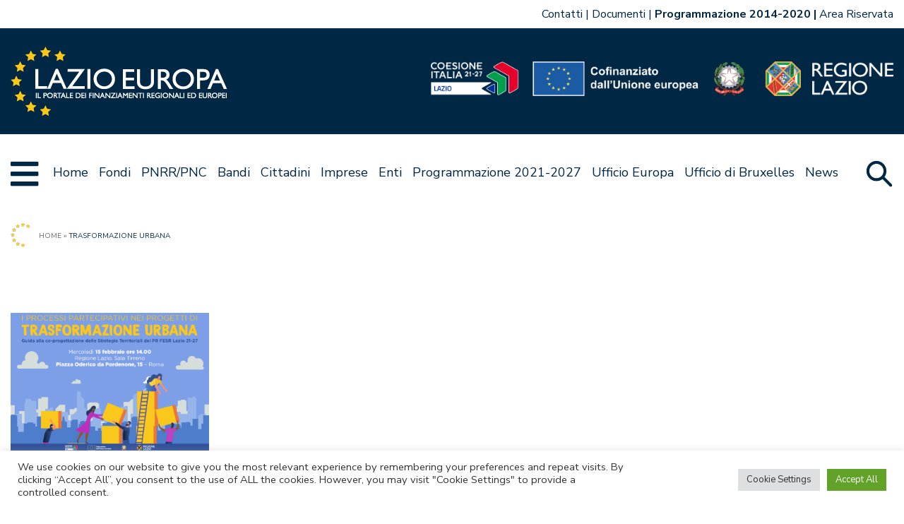

--- FILE ---
content_type: text/html; charset=UTF-8
request_url: https://www.lazioeuropa.it/tag/trasformazione-urbana/
body_size: 15927
content:
<!doctype html>
<html lang="it-IT">

<head>
    <meta charset="UTF-8">
    <meta name="viewport" content="width=device-width, initial-scale=1">
    <link rel="profile" href="https://gmpg.org/xfn/11">

    <link href="https://www.lazioeuropa.it/app/themes/lazioeuropa2127-master-theme/images/favicon.png" rel="shortcut icon">

    <meta name='robots' content='index, follow, max-image-preview:large, max-snippet:-1, max-video-preview:-1' />
	<style>img:is([sizes="auto" i], [sizes^="auto," i]) { contain-intrinsic-size: 3000px 1500px }</style>
	
	<!-- This site is optimized with the Yoast SEO plugin v24.2 - https://yoast.com/wordpress/plugins/seo/ -->
	<title>trasformazione urbana Archives - LazioEuropa</title>
	<link rel="canonical" href="https://www.lazioeuropa.it/tag/trasformazione-urbana/" />
	<meta property="og:locale" content="it_IT" />
	<meta property="og:type" content="article" />
	<meta property="og:title" content="trasformazione urbana Archives - LazioEuropa" />
	<meta property="og:url" content="https://www.lazioeuropa.it/tag/trasformazione-urbana/" />
	<meta property="og:site_name" content="LazioEuropa" />
	<meta name="twitter:card" content="summary_large_image" />
	<script type="application/ld+json" class="yoast-schema-graph">{"@context":"https://schema.org","@graph":[{"@type":"CollectionPage","@id":"https://www.lazioeuropa.it/tag/trasformazione-urbana/","url":"https://www.lazioeuropa.it/tag/trasformazione-urbana/","name":"trasformazione urbana Archives - LazioEuropa","isPartOf":{"@id":"https://www.lazioeuropa.it/#website"},"primaryImageOfPage":{"@id":"https://www.lazioeuropa.it/tag/trasformazione-urbana/#primaryimage"},"image":{"@id":"https://www.lazioeuropa.it/tag/trasformazione-urbana/#primaryimage"},"thumbnailUrl":"https://www.lazioeuropa.it/app/uploads/2023/02/trasformazione-urbana-correwtto_lazioeuropa.png","breadcrumb":{"@id":"https://www.lazioeuropa.it/tag/trasformazione-urbana/#breadcrumb"},"inLanguage":"it-IT"},{"@type":"ImageObject","inLanguage":"it-IT","@id":"https://www.lazioeuropa.it/tag/trasformazione-urbana/#primaryimage","url":"https://www.lazioeuropa.it/app/uploads/2023/02/trasformazione-urbana-correwtto_lazioeuropa.png","contentUrl":"https://www.lazioeuropa.it/app/uploads/2023/02/trasformazione-urbana-correwtto_lazioeuropa.png","width":2048,"height":1435},{"@type":"BreadcrumbList","@id":"https://www.lazioeuropa.it/tag/trasformazione-urbana/#breadcrumb","itemListElement":[{"@type":"ListItem","position":1,"name":"Home","item":"https://www.lazioeuropa.it/"},{"@type":"ListItem","position":2,"name":"trasformazione urbana"}]},{"@type":"WebSite","@id":"https://www.lazioeuropa.it/#website","url":"https://www.lazioeuropa.it/","name":"LazioEuropa","description":"Lazio Europa","potentialAction":[{"@type":"SearchAction","target":{"@type":"EntryPoint","urlTemplate":"https://www.lazioeuropa.it/?s={search_term_string}"},"query-input":{"@type":"PropertyValueSpecification","valueRequired":true,"valueName":"search_term_string"}}],"inLanguage":"it-IT"}]}</script>
	<!-- / Yoast SEO plugin. -->


<link rel='dns-prefetch' href='//www.lazioeuropa.it' />
<link rel='dns-prefetch' href='//cdnjs.cloudflare.com' />
<link rel="alternate" type="application/rss+xml" title="LazioEuropa &raquo; Feed" href="https://www.lazioeuropa.it/feed/" />
<link rel="alternate" type="application/rss+xml" title="LazioEuropa &raquo; Feed dei commenti" href="https://www.lazioeuropa.it/comments/feed/" />
<link rel="alternate" type="application/rss+xml" title="LazioEuropa &raquo; trasformazione urbana Feed del tag" href="https://www.lazioeuropa.it/tag/trasformazione-urbana/feed/" />
<script>
window._wpemojiSettings = {"baseUrl":"https:\/\/s.w.org\/images\/core\/emoji\/15.0.3\/72x72\/","ext":".png","svgUrl":"https:\/\/s.w.org\/images\/core\/emoji\/15.0.3\/svg\/","svgExt":".svg","source":{"concatemoji":"https:\/\/www.lazioeuropa.it\/wp\/wp-includes\/js\/wp-emoji-release.min.js?ver=6.7.1"}};
/*! This file is auto-generated */
!function(i,n){var o,s,e;function c(e){try{var t={supportTests:e,timestamp:(new Date).valueOf()};sessionStorage.setItem(o,JSON.stringify(t))}catch(e){}}function p(e,t,n){e.clearRect(0,0,e.canvas.width,e.canvas.height),e.fillText(t,0,0);var t=new Uint32Array(e.getImageData(0,0,e.canvas.width,e.canvas.height).data),r=(e.clearRect(0,0,e.canvas.width,e.canvas.height),e.fillText(n,0,0),new Uint32Array(e.getImageData(0,0,e.canvas.width,e.canvas.height).data));return t.every(function(e,t){return e===r[t]})}function u(e,t,n){switch(t){case"flag":return n(e,"\ud83c\udff3\ufe0f\u200d\u26a7\ufe0f","\ud83c\udff3\ufe0f\u200b\u26a7\ufe0f")?!1:!n(e,"\ud83c\uddfa\ud83c\uddf3","\ud83c\uddfa\u200b\ud83c\uddf3")&&!n(e,"\ud83c\udff4\udb40\udc67\udb40\udc62\udb40\udc65\udb40\udc6e\udb40\udc67\udb40\udc7f","\ud83c\udff4\u200b\udb40\udc67\u200b\udb40\udc62\u200b\udb40\udc65\u200b\udb40\udc6e\u200b\udb40\udc67\u200b\udb40\udc7f");case"emoji":return!n(e,"\ud83d\udc26\u200d\u2b1b","\ud83d\udc26\u200b\u2b1b")}return!1}function f(e,t,n){var r="undefined"!=typeof WorkerGlobalScope&&self instanceof WorkerGlobalScope?new OffscreenCanvas(300,150):i.createElement("canvas"),a=r.getContext("2d",{willReadFrequently:!0}),o=(a.textBaseline="top",a.font="600 32px Arial",{});return e.forEach(function(e){o[e]=t(a,e,n)}),o}function t(e){var t=i.createElement("script");t.src=e,t.defer=!0,i.head.appendChild(t)}"undefined"!=typeof Promise&&(o="wpEmojiSettingsSupports",s=["flag","emoji"],n.supports={everything:!0,everythingExceptFlag:!0},e=new Promise(function(e){i.addEventListener("DOMContentLoaded",e,{once:!0})}),new Promise(function(t){var n=function(){try{var e=JSON.parse(sessionStorage.getItem(o));if("object"==typeof e&&"number"==typeof e.timestamp&&(new Date).valueOf()<e.timestamp+604800&&"object"==typeof e.supportTests)return e.supportTests}catch(e){}return null}();if(!n){if("undefined"!=typeof Worker&&"undefined"!=typeof OffscreenCanvas&&"undefined"!=typeof URL&&URL.createObjectURL&&"undefined"!=typeof Blob)try{var e="postMessage("+f.toString()+"("+[JSON.stringify(s),u.toString(),p.toString()].join(",")+"));",r=new Blob([e],{type:"text/javascript"}),a=new Worker(URL.createObjectURL(r),{name:"wpTestEmojiSupports"});return void(a.onmessage=function(e){c(n=e.data),a.terminate(),t(n)})}catch(e){}c(n=f(s,u,p))}t(n)}).then(function(e){for(var t in e)n.supports[t]=e[t],n.supports.everything=n.supports.everything&&n.supports[t],"flag"!==t&&(n.supports.everythingExceptFlag=n.supports.everythingExceptFlag&&n.supports[t]);n.supports.everythingExceptFlag=n.supports.everythingExceptFlag&&!n.supports.flag,n.DOMReady=!1,n.readyCallback=function(){n.DOMReady=!0}}).then(function(){return e}).then(function(){var e;n.supports.everything||(n.readyCallback(),(e=n.source||{}).concatemoji?t(e.concatemoji):e.wpemoji&&e.twemoji&&(t(e.twemoji),t(e.wpemoji)))}))}((window,document),window._wpemojiSettings);
</script>
<link rel='stylesheet' id='genesis-blocks-style-css-css' href='https://www.lazioeuropa.it/app/plugins/genesis-blocks/dist/style-blocks.build.css?ver=1691064102' media='all' />
<style id='wp-emoji-styles-inline-css'>

	img.wp-smiley, img.emoji {
		display: inline !important;
		border: none !important;
		box-shadow: none !important;
		height: 1em !important;
		width: 1em !important;
		margin: 0 0.07em !important;
		vertical-align: -0.1em !important;
		background: none !important;
		padding: 0 !important;
	}
</style>
<link rel='stylesheet' id='wp-block-library-css' href='https://www.lazioeuropa.it/wp/wp-includes/css/dist/block-library/style.min.css?ver=6.7.1' media='all' />
<style id='ghostkit-typography-inline-css'>
 
</style>
<style id='classic-theme-styles-inline-css'>
/*! This file is auto-generated */
.wp-block-button__link{color:#fff;background-color:#32373c;border-radius:9999px;box-shadow:none;text-decoration:none;padding:calc(.667em + 2px) calc(1.333em + 2px);font-size:1.125em}.wp-block-file__button{background:#32373c;color:#fff;text-decoration:none}
</style>
<style id='global-styles-inline-css'>
:root{--wp--preset--aspect-ratio--square: 1;--wp--preset--aspect-ratio--4-3: 4/3;--wp--preset--aspect-ratio--3-4: 3/4;--wp--preset--aspect-ratio--3-2: 3/2;--wp--preset--aspect-ratio--2-3: 2/3;--wp--preset--aspect-ratio--16-9: 16/9;--wp--preset--aspect-ratio--9-16: 9/16;--wp--preset--color--black: #000000;--wp--preset--color--cyan-bluish-gray: #abb8c3;--wp--preset--color--white: #ffffff;--wp--preset--color--pale-pink: #f78da7;--wp--preset--color--vivid-red: #cf2e2e;--wp--preset--color--luminous-vivid-orange: #ff6900;--wp--preset--color--luminous-vivid-amber: #fcb900;--wp--preset--color--light-green-cyan: #7bdcb5;--wp--preset--color--vivid-green-cyan: #00d084;--wp--preset--color--pale-cyan-blue: #8ed1fc;--wp--preset--color--vivid-cyan-blue: #0693e3;--wp--preset--color--vivid-purple: #9b51e0;--wp--preset--gradient--vivid-cyan-blue-to-vivid-purple: linear-gradient(135deg,rgba(6,147,227,1) 0%,rgb(155,81,224) 100%);--wp--preset--gradient--light-green-cyan-to-vivid-green-cyan: linear-gradient(135deg,rgb(122,220,180) 0%,rgb(0,208,130) 100%);--wp--preset--gradient--luminous-vivid-amber-to-luminous-vivid-orange: linear-gradient(135deg,rgba(252,185,0,1) 0%,rgba(255,105,0,1) 100%);--wp--preset--gradient--luminous-vivid-orange-to-vivid-red: linear-gradient(135deg,rgba(255,105,0,1) 0%,rgb(207,46,46) 100%);--wp--preset--gradient--very-light-gray-to-cyan-bluish-gray: linear-gradient(135deg,rgb(238,238,238) 0%,rgb(169,184,195) 100%);--wp--preset--gradient--cool-to-warm-spectrum: linear-gradient(135deg,rgb(74,234,220) 0%,rgb(151,120,209) 20%,rgb(207,42,186) 40%,rgb(238,44,130) 60%,rgb(251,105,98) 80%,rgb(254,248,76) 100%);--wp--preset--gradient--blush-light-purple: linear-gradient(135deg,rgb(255,206,236) 0%,rgb(152,150,240) 100%);--wp--preset--gradient--blush-bordeaux: linear-gradient(135deg,rgb(254,205,165) 0%,rgb(254,45,45) 50%,rgb(107,0,62) 100%);--wp--preset--gradient--luminous-dusk: linear-gradient(135deg,rgb(255,203,112) 0%,rgb(199,81,192) 50%,rgb(65,88,208) 100%);--wp--preset--gradient--pale-ocean: linear-gradient(135deg,rgb(255,245,203) 0%,rgb(182,227,212) 50%,rgb(51,167,181) 100%);--wp--preset--gradient--electric-grass: linear-gradient(135deg,rgb(202,248,128) 0%,rgb(113,206,126) 100%);--wp--preset--gradient--midnight: linear-gradient(135deg,rgb(2,3,129) 0%,rgb(40,116,252) 100%);--wp--preset--font-size--small: 13px;--wp--preset--font-size--medium: 20px;--wp--preset--font-size--large: 36px;--wp--preset--font-size--x-large: 42px;--wp--preset--spacing--20: 0.44rem;--wp--preset--spacing--30: 0.67rem;--wp--preset--spacing--40: 1rem;--wp--preset--spacing--50: 1.5rem;--wp--preset--spacing--60: 2.25rem;--wp--preset--spacing--70: 3.38rem;--wp--preset--spacing--80: 5.06rem;--wp--preset--shadow--natural: 6px 6px 9px rgba(0, 0, 0, 0.2);--wp--preset--shadow--deep: 12px 12px 50px rgba(0, 0, 0, 0.4);--wp--preset--shadow--sharp: 6px 6px 0px rgba(0, 0, 0, 0.2);--wp--preset--shadow--outlined: 6px 6px 0px -3px rgba(255, 255, 255, 1), 6px 6px rgba(0, 0, 0, 1);--wp--preset--shadow--crisp: 6px 6px 0px rgba(0, 0, 0, 1);}:where(.is-layout-flex){gap: 0.5em;}:where(.is-layout-grid){gap: 0.5em;}body .is-layout-flex{display: flex;}.is-layout-flex{flex-wrap: wrap;align-items: center;}.is-layout-flex > :is(*, div){margin: 0;}body .is-layout-grid{display: grid;}.is-layout-grid > :is(*, div){margin: 0;}:where(.wp-block-columns.is-layout-flex){gap: 2em;}:where(.wp-block-columns.is-layout-grid){gap: 2em;}:where(.wp-block-post-template.is-layout-flex){gap: 1.25em;}:where(.wp-block-post-template.is-layout-grid){gap: 1.25em;}.has-black-color{color: var(--wp--preset--color--black) !important;}.has-cyan-bluish-gray-color{color: var(--wp--preset--color--cyan-bluish-gray) !important;}.has-white-color{color: var(--wp--preset--color--white) !important;}.has-pale-pink-color{color: var(--wp--preset--color--pale-pink) !important;}.has-vivid-red-color{color: var(--wp--preset--color--vivid-red) !important;}.has-luminous-vivid-orange-color{color: var(--wp--preset--color--luminous-vivid-orange) !important;}.has-luminous-vivid-amber-color{color: var(--wp--preset--color--luminous-vivid-amber) !important;}.has-light-green-cyan-color{color: var(--wp--preset--color--light-green-cyan) !important;}.has-vivid-green-cyan-color{color: var(--wp--preset--color--vivid-green-cyan) !important;}.has-pale-cyan-blue-color{color: var(--wp--preset--color--pale-cyan-blue) !important;}.has-vivid-cyan-blue-color{color: var(--wp--preset--color--vivid-cyan-blue) !important;}.has-vivid-purple-color{color: var(--wp--preset--color--vivid-purple) !important;}.has-black-background-color{background-color: var(--wp--preset--color--black) !important;}.has-cyan-bluish-gray-background-color{background-color: var(--wp--preset--color--cyan-bluish-gray) !important;}.has-white-background-color{background-color: var(--wp--preset--color--white) !important;}.has-pale-pink-background-color{background-color: var(--wp--preset--color--pale-pink) !important;}.has-vivid-red-background-color{background-color: var(--wp--preset--color--vivid-red) !important;}.has-luminous-vivid-orange-background-color{background-color: var(--wp--preset--color--luminous-vivid-orange) !important;}.has-luminous-vivid-amber-background-color{background-color: var(--wp--preset--color--luminous-vivid-amber) !important;}.has-light-green-cyan-background-color{background-color: var(--wp--preset--color--light-green-cyan) !important;}.has-vivid-green-cyan-background-color{background-color: var(--wp--preset--color--vivid-green-cyan) !important;}.has-pale-cyan-blue-background-color{background-color: var(--wp--preset--color--pale-cyan-blue) !important;}.has-vivid-cyan-blue-background-color{background-color: var(--wp--preset--color--vivid-cyan-blue) !important;}.has-vivid-purple-background-color{background-color: var(--wp--preset--color--vivid-purple) !important;}.has-black-border-color{border-color: var(--wp--preset--color--black) !important;}.has-cyan-bluish-gray-border-color{border-color: var(--wp--preset--color--cyan-bluish-gray) !important;}.has-white-border-color{border-color: var(--wp--preset--color--white) !important;}.has-pale-pink-border-color{border-color: var(--wp--preset--color--pale-pink) !important;}.has-vivid-red-border-color{border-color: var(--wp--preset--color--vivid-red) !important;}.has-luminous-vivid-orange-border-color{border-color: var(--wp--preset--color--luminous-vivid-orange) !important;}.has-luminous-vivid-amber-border-color{border-color: var(--wp--preset--color--luminous-vivid-amber) !important;}.has-light-green-cyan-border-color{border-color: var(--wp--preset--color--light-green-cyan) !important;}.has-vivid-green-cyan-border-color{border-color: var(--wp--preset--color--vivid-green-cyan) !important;}.has-pale-cyan-blue-border-color{border-color: var(--wp--preset--color--pale-cyan-blue) !important;}.has-vivid-cyan-blue-border-color{border-color: var(--wp--preset--color--vivid-cyan-blue) !important;}.has-vivid-purple-border-color{border-color: var(--wp--preset--color--vivid-purple) !important;}.has-vivid-cyan-blue-to-vivid-purple-gradient-background{background: var(--wp--preset--gradient--vivid-cyan-blue-to-vivid-purple) !important;}.has-light-green-cyan-to-vivid-green-cyan-gradient-background{background: var(--wp--preset--gradient--light-green-cyan-to-vivid-green-cyan) !important;}.has-luminous-vivid-amber-to-luminous-vivid-orange-gradient-background{background: var(--wp--preset--gradient--luminous-vivid-amber-to-luminous-vivid-orange) !important;}.has-luminous-vivid-orange-to-vivid-red-gradient-background{background: var(--wp--preset--gradient--luminous-vivid-orange-to-vivid-red) !important;}.has-very-light-gray-to-cyan-bluish-gray-gradient-background{background: var(--wp--preset--gradient--very-light-gray-to-cyan-bluish-gray) !important;}.has-cool-to-warm-spectrum-gradient-background{background: var(--wp--preset--gradient--cool-to-warm-spectrum) !important;}.has-blush-light-purple-gradient-background{background: var(--wp--preset--gradient--blush-light-purple) !important;}.has-blush-bordeaux-gradient-background{background: var(--wp--preset--gradient--blush-bordeaux) !important;}.has-luminous-dusk-gradient-background{background: var(--wp--preset--gradient--luminous-dusk) !important;}.has-pale-ocean-gradient-background{background: var(--wp--preset--gradient--pale-ocean) !important;}.has-electric-grass-gradient-background{background: var(--wp--preset--gradient--electric-grass) !important;}.has-midnight-gradient-background{background: var(--wp--preset--gradient--midnight) !important;}.has-small-font-size{font-size: var(--wp--preset--font-size--small) !important;}.has-medium-font-size{font-size: var(--wp--preset--font-size--medium) !important;}.has-large-font-size{font-size: var(--wp--preset--font-size--large) !important;}.has-x-large-font-size{font-size: var(--wp--preset--font-size--x-large) !important;}
:where(.wp-block-post-template.is-layout-flex){gap: 1.25em;}:where(.wp-block-post-template.is-layout-grid){gap: 1.25em;}
:where(.wp-block-columns.is-layout-flex){gap: 2em;}:where(.wp-block-columns.is-layout-grid){gap: 2em;}
:root :where(.wp-block-pullquote){font-size: 1.5em;line-height: 1.6;}
</style>
<link rel='stylesheet' id='cookie-law-info-css' href='https://www.lazioeuropa.it/app/plugins/cookie-law-info/legacy/public/css/cookie-law-info-public.css?ver=3.2.8' media='all' />
<link rel='stylesheet' id='cookie-law-info-gdpr-css' href='https://www.lazioeuropa.it/app/plugins/cookie-law-info/legacy/public/css/cookie-law-info-gdpr.css?ver=3.2.8' media='all' />
<link rel='stylesheet' id='ricerca-remota-css' href='https://www.lazioeuropa.it/app/plugins/xaos-wp-ricerca-remota/public/css/ricerca-remota-public.css?ver=1736410410' media='all' />
<link rel='stylesheet' id='jpaging-css' href='https://www.lazioeuropa.it/app/plugins/xaos-wp-ricerca-remota/public/js/paging.css?ver=1736410410' media='all' />
<link rel='stylesheet' id='ghostkit-classic-theme-fallback-css' href='https://www.lazioeuropa.it/app/plugins/ghostkit/assets/css/fallback-classic-theme.css?ver=1708278024' media='all' />
<link rel='stylesheet' id='ghostkit-css' href='https://www.lazioeuropa.it/app/plugins/ghostkit/build/gutenberg/style.css?ver=1708278024' media='all' />
<link rel='stylesheet' id='ghostkit-block-divider-css' href='https://www.lazioeuropa.it/app/plugins/ghostkit/build/gutenberg/blocks/divider/styles/style.css?ver=1708278024' media='all' />
<link rel='stylesheet' id='lazioeuropa2127-style-css' href='https://www.lazioeuropa.it/app/themes/lazioeuropa2127-master-theme/style.css?ver=1736410412' media='all' />
<link rel='stylesheet' id='owlcarousel-css' href='https://www.lazioeuropa.it/app/themes/lazioeuropa2127-master-theme/js/owlcarousel/assets/owl.carousel.css?ver=1736410412' media='all' />
<link rel='stylesheet' id='owlcarousel-theme-css' href='https://www.lazioeuropa.it/app/themes/lazioeuropa2127-master-theme/js/owlcarousel/assets/owl.theme.default.css?ver=1736410412' media='all' />
<link rel='stylesheet' id='select2-css' href='https://cdnjs.cloudflare.com/ajax/libs/select2/4.0.13/css/select2.min.css?ver=1' media='all' />
<style id='ghostkit-blocks-content-custom-css-inline-css'>
.ghostkit-custom-SKOSv { --gkt-divider__border-width: 2px; } .ghostkit-custom-Znsfw3 { --gkt-divider__border-width: 2px; }
</style>
<!--n2css--><!--n2js--><script src="https://www.lazioeuropa.it/wp/wp-includes/js/jquery/jquery.min.js?ver=3.7.1" id="jquery-core-js"></script>
<script src="https://www.lazioeuropa.it/wp/wp-includes/js/jquery/jquery-migrate.min.js?ver=3.4.1" id="jquery-migrate-js"></script>
<script id="cookie-law-info-js-extra">
var Cli_Data = {"nn_cookie_ids":[],"cookielist":[],"non_necessary_cookies":[],"ccpaEnabled":"","ccpaRegionBased":"","ccpaBarEnabled":"","strictlyEnabled":["necessary","obligatoire"],"ccpaType":"gdpr","js_blocking":"1","custom_integration":"","triggerDomRefresh":"","secure_cookies":""};
var cli_cookiebar_settings = {"animate_speed_hide":"500","animate_speed_show":"500","background":"#FFF","border":"#b1a6a6c2","border_on":"","button_1_button_colour":"#61a229","button_1_button_hover":"#4e8221","button_1_link_colour":"#fff","button_1_as_button":"1","button_1_new_win":"","button_2_button_colour":"#333","button_2_button_hover":"#292929","button_2_link_colour":"#444","button_2_as_button":"","button_2_hidebar":"","button_3_button_colour":"#dedfe0","button_3_button_hover":"#b2b2b3","button_3_link_colour":"#333333","button_3_as_button":"1","button_3_new_win":"","button_4_button_colour":"#dedfe0","button_4_button_hover":"#b2b2b3","button_4_link_colour":"#333333","button_4_as_button":"1","button_7_button_colour":"#61a229","button_7_button_hover":"#4e8221","button_7_link_colour":"#fff","button_7_as_button":"1","button_7_new_win":"","font_family":"inherit","header_fix":"","notify_animate_hide":"1","notify_animate_show":"","notify_div_id":"#cookie-law-info-bar","notify_position_horizontal":"right","notify_position_vertical":"bottom","scroll_close":"","scroll_close_reload":"","accept_close_reload":"","reject_close_reload":"","showagain_tab":"1","showagain_background":"#fff","showagain_border":"#000","showagain_div_id":"#cookie-law-info-again","showagain_x_position":"100px","text":"#333333","show_once_yn":"","show_once":"10000","logging_on":"","as_popup":"","popup_overlay":"1","bar_heading_text":"","cookie_bar_as":"banner","popup_showagain_position":"bottom-right","widget_position":"left"};
var log_object = {"ajax_url":"https:\/\/www.lazioeuropa.it\/wp\/wp-admin\/admin-ajax.php"};
</script>
<script src="https://www.lazioeuropa.it/app/plugins/cookie-law-info/legacy/public/js/cookie-law-info-public.js?ver=3.2.8" id="cookie-law-info-js"></script>
<script src="https://www.lazioeuropa.it/app/plugins/xaos-wp-ricerca-remota/public/js/ricerca-remota-public.js?ver=1736410410" id="ricerca-remota-js"></script>
<script src="https://www.lazioeuropa.it/app/plugins/xaos-wp-ricerca-remota/public/js/paging.min.js?ver=1736410410" id="paging-js"></script>
<link rel="https://api.w.org/" href="https://www.lazioeuropa.it/wp-json/" /><link rel="alternate" title="JSON" type="application/json" href="https://www.lazioeuropa.it/wp-json/wp/v2/tags/2733" /><link rel="EditURI" type="application/rsd+xml" title="RSD" href="https://www.lazioeuropa.it/wp/xmlrpc.php?rsd" />
<meta name="generator" content="WordPress 6.7.1" />
		<style type="text/css">
			.ghostkit-effects-enabled .ghostkit-effects-reveal {
				pointer-events: none;
				visibility: hidden;
			}
		</style>
		<script>
			if (!window.matchMedia('(prefers-reduced-motion: reduce)').matches) {
				document.documentElement.classList.add(
					'ghostkit-effects-enabled'
				);
			}
		</script>
				<style id="wp-custom-css">
			@media (min-width: 768px) and (max-width: 1021px) {
  header.site-header .logo-container {
    min-height: 90px;
    grid-template-columns: auto calc(50px + 15px);
    grid-template-areas: "  logo_lazioeuropa menu-opener" "loghi-fondi loghi-fondi";
  }
  
  header.site-header .logo-container .loghi-fondi {
    padding-left: 15px;
    padding-right: 15px;
    padding-top: 15px;
    text-align: left;
  }
  
  header.site-header .logo-container .loghi-fondi img {
    max-height: 25px;
  }
  
  header.site-header .logo-container .logo_lazioeuropa img {
    max-height: 50px;
  }
  
  header.site-header .menu-container .primary-menu {
    display: none;
  }
  
  header.site-header .menu-container .secondary-menu {
    display: none;
  }
  
  header.site-header .mega-menu div.mega-menu-outer {
    display: block;
  }
  
  header.site-header .mega-menu .mega-menu-target {
    display: none;
  }
}		</style>
		<!-- Matomo -->
<script type="text/javascript">
  var _paq = window._paq = window._paq || [];
  /* tracker methods like "setCustomDimension" should be called before "trackPageView" */
  _paq.push(['trackPageView',undefined, undefined, function() { fixCookie();}]);
  _paq.push(['enableLinkTracking']);
  (function() {
    var u="https://ingestion.webanalytics.italia.it/";
    _paq.push(['setTrackerUrl', u+'matomo.php']);
    _paq.push(['setSiteId', 'BJ3BkRJpX6']);
    var d=document, g=d.createElement('script'), s=d.getElementsByTagName('script')[0];
    g.type='text/javascript'; g.async=true; g.src=u+'matomo.js'; s.parentNode.insertBefore(g,s);
  })();



  var matomo_cookie_name = '_pk_ref.BJ3BkRJpX6.bd75';
  

  function fixCookie(){
    if (getCookie(matomo_cookie_name) !== null){
      eraseCookie(matomo_cookie_name);
    }

  };

  function setCookie(name,value,days) {
      var expires = "";
      if (days) {
          var date = new Date();
          date.setTime(date.getTime() + (days*24*60*60*1000));
          expires = "; expires=" + date.toUTCString();
      }
      document.cookie = name + "=" + (value || "")  + expires + "; path=/";
  };
  
  function getCookie(name) {
      var nameEQ = name + "=";
      var ca = document.cookie.split(';');
      for(var i=0;i < ca.length;i++) {
          var c = ca[i];
          while (c.charAt(0)==' ') c = c.substring(1,c.length);
          if (c.indexOf(nameEQ) == 0) return c.substring(nameEQ.length,c.length);
      }
      return null;
  }
  
  function eraseCookie(name) {   
      setCookie(name,'',-1); 
  }
   
  
</script>
<!-- End Matomo Code -->



<style>
.blocconews-article .blocconews-excerpt{
display:none;
}
.single-post article{
    overflow-wrap: anywhere;
}

.single-bandi article{
    overflow-wrap: anywhere;
}

header.site-header .top-navbar{
min-height:40px;
height:unset;

}

header.site-header .top-navbar-istituzionale ul, header.site-header .top-navbar-lingue ul{
flex-wrap: wrap;
}
</style>
</head>

<body class="archive tag tag-trasformazione-urbana tag-2733 hfeed no-sidebar">
        <div id="page" class="site">

        <a class="skip-link screen-reader-text" href="#primary">Vai al contenuto</a>

        <header id="masthead" class="site-header">

            <div class="top-navbar">
                <div class="top-navbar-lingue">
                                    </div>

                <div class="top-navbar-istituzionale">
                    <div class="menu-istituzionale-container"><ul id="menu-istituzionale" class="menu"><li id="menu-item-4927" class="menu-item menu-item-type-post_type menu-item-object-page menu-item-4927"><a href="https://www.lazioeuropa.it/contatti/">Contatti</a></li>
<li id="menu-item-4930" class="menu-item menu-item-type-post_type menu-item-object-page menu-item-4930"><a href="https://www.lazioeuropa.it/documentazione/">Documenti</a></li>
<li id="menu-item-5424" class="bold menu-item menu-item-type-custom menu-item-object-custom menu-item-5424"><a href="https://www.lazioeuropa.it/archivio1420/">Programmazione 2014-2020</a></li>
<li id="menu-item-10198" class="menu-item menu-item-type-custom menu-item-object-custom menu-item-10198"><a target="_blank" href="https://cloudlazioinnova.sharepoint.com/sites/LazioEuropa-Spaziocomune">Area Riservata</a></li>
</ul></div>                </div>


            </div>

            <div class="logo-container">


                <div class="logo_lazioeuropa">
                    <a href="/">
                        <img src="https://www.lazioeuropa.it/app/themes/lazioeuropa2127-master-theme/images/logo_lazioeuropa.png" alt="Logo Lazio Europa" />
                    </a>
                </div>
                <div class="loghi-fondi">
                    <span style="position:relative; display:inline-block;">
                                                    <img src="https://www.lazioeuropa.it/app/themes/lazioeuropa2127-master-theme/images/loghi-Coes-Ue-Ita-Lazio.png" alt="Loghi" />


                            <a href="https://www.regione.lazio.it/" target="_blank" style="position:absolute ;top: 0%; left: 72%; width: 28%; height: 100%; "></a>
                                            </span>
                </div>
                <div class="menu-opener"></div>
            </div>

            <div class="menu-container">
                <div class="menu-grid">
                                            <div class="megamenu-opener"></div>
                    
                    <div class="primary-menu">
                        <div class="menu-primario-container"><ul id="menu-primario" class="menu"><li id="menu-item-4863" class="menu-item menu-item-type-post_type menu-item-object-page menu-item-home menu-item-4863"><a href="https://www.lazioeuropa.it/">Home</a></li>
<li id="menu-item-4913" class="menu-item menu-item-type-custom menu-item-object-custom menu-item-has-children menu-item-4913"><a href="#">Fondi</a>
<ul class="sub-menu">
	<li id="menu-item-7412" class="menu-item menu-item-type-custom menu-item-object-custom menu-item-has-children menu-item-7412"><a href="#">Europei</a>
	<ul class="sub-menu">
		<li id="menu-item-7367" class="menu-item menu-item-type-post_type menu-item-object-page menu-item-7367"><a href="https://www.lazioeuropa.it/pr-fesr/">FESR</a></li>
		<li id="menu-item-7411" class="menu-item menu-item-type-post_type menu-item-object-page menu-item-7411"><a href="https://www.lazioeuropa.it/pr-fse/">FSE+</a></li>
		<li id="menu-item-5961" class="menu-item menu-item-type-post_type menu-item-object-page menu-item-5961"><a href="https://www.lazioeuropa.it/psr-feasr/">PSR FEASR 2014 &#8211; 2022</a></li>
		<li id="menu-item-13086" class="menu-item menu-item-type-post_type menu-item-object-page menu-item-has-children menu-item-13086"><a href="https://www.lazioeuropa.it/psp-2023-2027/">PSP 2023-2027</a>
		<ul class="sub-menu">
			<li id="menu-item-13065" class="menu-item menu-item-type-post_type menu-item-object-page menu-item-13065"><a href="https://www.lazioeuropa.it/csr-feasr/">CSR FEASR</a></li>
			<li id="menu-item-13012" class="menu-item menu-item-type-post_type menu-item-object-page menu-item-13012"><a href="https://www.lazioeuropa.it/feaga/">FEAGA</a></li>
		</ul>
</li>
		<li id="menu-item-5510" class="menu-item menu-item-type-custom menu-item-object-custom menu-item-5510"><a href="https://www.politicheagricole.it/flex/cm/pages/ServeBLOB.php/L/IT/IDPagina/17193">FEAMPA</a></li>
		<li id="menu-item-16878" class="menu-item menu-item-type-post_type menu-item-object-page menu-item-has-children menu-item-16878"><a href="https://www.lazioeuropa.it/pn-inclusione-2021-2027/">PN INCLUSIONE</a>
		<ul class="sub-menu">
			<li id="menu-item-16879" class="menu-item menu-item-type-post_type menu-item-object-page menu-item-16879"><a href="https://www.lazioeuropa.it/pn-inclusione-2021-2027/progetto-s-o-l-e-il/">Progetto S.O.L.E.I.L</a></li>
		</ul>
</li>
		<li id="menu-item-13588" class="menu-item menu-item-type-post_type menu-item-object-page menu-item-has-children menu-item-13588"><a href="https://www.lazioeuropa.it/pon-gov-2014-2020/">PON GOV 2014-2020</a>
		<ul class="sub-menu">
			<li id="menu-item-13589" class="menu-item menu-item-type-post_type menu-item-object-page menu-item-13589"><a href="https://www.lazioeuropa.it/pon-gov-2014-2020/progetto-reset/">Progetto “RESET”</a></li>
		</ul>
</li>
		<li id="menu-item-7273" class="menu-item menu-item-type-post_type menu-item-object-page menu-item-7273"><a href="https://www.lazioeuropa.it/fondi-diretti/">Fondi Diretti</a></li>
	</ul>
</li>
	<li id="menu-item-7413" class="menu-item menu-item-type-custom menu-item-object-custom menu-item-has-children menu-item-7413"><a href="#">Nazionali</a>
	<ul class="sub-menu">
		<li id="menu-item-5489" class="menu-item menu-item-type-post_type menu-item-object-page menu-item-5489"><a href="https://www.lazioeuropa.it/il-fondo-per-lo-sviluppo-e-la-coesione/">FSC</a></li>
		<li id="menu-item-5509" class="menu-item menu-item-type-post_type menu-item-object-page menu-item-5509"><a href="https://www.lazioeuropa.it/programma-operativo-complementare-poc/">POC</a></li>
		<li id="menu-item-5519" class="menu-item menu-item-type-post_type menu-item-object-page menu-item-5519"><a href="https://www.lazioeuropa.it/programma-regionale-di-interventi-per-la-messa-in-sicurezza-delle-infrastrutture-viarie-e-per-la-rigenerazione-urbana/">Altri Fondi</a></li>
		<li id="menu-item-16617" class="menu-item menu-item-type-post_type menu-item-object-page menu-item-16617"><a href="https://www.lazioeuropa.it/aiuti-di-stato/">Aiuti di Stato</a></li>
	</ul>
</li>
</ul>
</li>
<li id="menu-item-8044" class="menu-item menu-item-type-post_type menu-item-object-page menu-item-8044"><a href="https://www.lazioeuropa.it/pnrr-pnc/">PNRR/PNC</a></li>
<li id="menu-item-4912" class="menu-item menu-item-type-post_type_archive menu-item-object-bandi menu-item-4912"><a href="https://www.lazioeuropa.it/bandi/">Bandi</a></li>
<li id="menu-item-4910" class="menu-item menu-item-type-post_type menu-item-object-page menu-item-4910"><a href="https://www.lazioeuropa.it/cittadini/">Cittadini</a></li>
<li id="menu-item-4909" class="menu-item menu-item-type-post_type menu-item-object-page menu-item-4909"><a href="https://www.lazioeuropa.it/imprese/">Imprese</a></li>
<li id="menu-item-4908" class="menu-item menu-item-type-post_type menu-item-object-page menu-item-4908"><a href="https://www.lazioeuropa.it/enti/">Enti</a></li>
<li id="menu-item-5432" class="menu-item menu-item-type-custom menu-item-object-custom menu-item-has-children menu-item-5432"><a href="#">Programmazione 2021-2027</a>
<ul class="sub-menu">
	<li id="menu-item-5435" class="menu-item menu-item-type-post_type menu-item-object-page menu-item-5435"><a href="https://www.lazioeuropa.it/la-strategia-unitaria/">La Programmazione Regionale Unitaria per il ciclo 2021-2027</a></li>
	<li id="menu-item-5434" class="menu-item menu-item-type-post_type menu-item-object-page menu-item-5434"><a href="https://www.lazioeuropa.it/le-tappe-del-percorso/">Le Tappe del Percorso</a></li>
	<li id="menu-item-5433" class="menu-item menu-item-type-post_type menu-item-object-page menu-item-5433"><a href="https://www.lazioeuropa.it/le-risorse-per-lo-sviluppo/">Le Risorse per lo Sviluppo</a></li>
</ul>
</li>
<li id="menu-item-4907" class="menu-item menu-item-type-post_type menu-item-object-page menu-item-4907"><a href="https://www.lazioeuropa.it/ufficio-europa/">Ufficio Europa</a></li>
<li id="menu-item-5423" class="menu-item menu-item-type-post_type menu-item-object-page menu-item-5423"><a href="https://www.lazioeuropa.it/ufficio-di-bruxelles/">Ufficio di Bruxelles</a></li>
<li id="menu-item-4862" class="menu-item menu-item-type-post_type menu-item-object-page current_page_parent menu-item-4862"><a href="https://www.lazioeuropa.it/news/">News</a></li>
</ul></div>                    </div>

                    <div class="secondary-menu">
                                                <div class="search-icon">
                            <img src="https://www.lazioeuropa.it/app/themes/lazioeuropa2127-master-theme/images/lente.png">
                        </div>
                    </div>
                </div>

                <div class="search-bar">
                    <form id="searchform" method="get" action="https://www.lazioeuropa.it/">
                        <div class="search-form">
                            <div class="input-field">
                                <input type="text" placeholder="Ricerca in LazioEuropa" name="s" id="search-input" value="">
                            </div>
                            <div class="buttons">
                                <input type="image" src="https://www.lazioeuropa.it/app/themes/lazioeuropa2127-master-theme/images/search-white.svg">
                                <img class="close-search-form" src="https://www.lazioeuropa.it/app/themes/lazioeuropa2127-master-theme/images/close-white.svg">
                            </div>
                        </div>
                    </form>
                </div>
            </div>


            <div class="breadcrumbs"><span><span><a href="https://www.lazioeuropa.it/">Home</a></span> &raquo; <span class="breadcrumb_last" aria-current="page">trasformazione urbana</span></span><div class="mobile-search-icon"><img src="https://www.lazioeuropa.it/app/themes/lazioeuropa2127-master-theme/images/search-gray.svg"></div></div>

            <div class="mega-menu">
                <div class="mega-menu-site esteso">
                    <div class="mega-menu-title">
                        LazioEuropa 21-27                    </div>


                    <div class="mega-menu-outer ">
                        <div class="menu-primario-container"><ul id="menu-primario-1" class="menu"><li class="menu-item menu-item-type-post_type menu-item-object-page menu-item-home menu-item-4863"><a href="https://www.lazioeuropa.it/">Home</a></li>
<li class="menu-item menu-item-type-custom menu-item-object-custom menu-item-has-children menu-item-4913"><a href="#">Fondi</a>
<ul class="sub-menu">
	<li class="menu-item menu-item-type-custom menu-item-object-custom menu-item-has-children menu-item-7412"><a href="#">Europei</a>
	<ul class="sub-menu">
		<li class="menu-item menu-item-type-post_type menu-item-object-page menu-item-7367"><a href="https://www.lazioeuropa.it/pr-fesr/">FESR</a></li>
		<li class="menu-item menu-item-type-post_type menu-item-object-page menu-item-7411"><a href="https://www.lazioeuropa.it/pr-fse/">FSE+</a></li>
		<li class="menu-item menu-item-type-post_type menu-item-object-page menu-item-5961"><a href="https://www.lazioeuropa.it/psr-feasr/">PSR FEASR 2014 &#8211; 2022</a></li>
		<li class="menu-item menu-item-type-post_type menu-item-object-page menu-item-has-children menu-item-13086"><a href="https://www.lazioeuropa.it/psp-2023-2027/">PSP 2023-2027</a>
		<ul class="sub-menu">
			<li class="menu-item menu-item-type-post_type menu-item-object-page menu-item-13065"><a href="https://www.lazioeuropa.it/csr-feasr/">CSR FEASR</a></li>
			<li class="menu-item menu-item-type-post_type menu-item-object-page menu-item-13012"><a href="https://www.lazioeuropa.it/feaga/">FEAGA</a></li>
		</ul>
</li>
		<li class="menu-item menu-item-type-custom menu-item-object-custom menu-item-5510"><a href="https://www.politicheagricole.it/flex/cm/pages/ServeBLOB.php/L/IT/IDPagina/17193">FEAMPA</a></li>
		<li class="menu-item menu-item-type-post_type menu-item-object-page menu-item-has-children menu-item-16878"><a href="https://www.lazioeuropa.it/pn-inclusione-2021-2027/">PN INCLUSIONE</a>
		<ul class="sub-menu">
			<li class="menu-item menu-item-type-post_type menu-item-object-page menu-item-16879"><a href="https://www.lazioeuropa.it/pn-inclusione-2021-2027/progetto-s-o-l-e-il/">Progetto S.O.L.E.I.L</a></li>
		</ul>
</li>
		<li class="menu-item menu-item-type-post_type menu-item-object-page menu-item-has-children menu-item-13588"><a href="https://www.lazioeuropa.it/pon-gov-2014-2020/">PON GOV 2014-2020</a>
		<ul class="sub-menu">
			<li class="menu-item menu-item-type-post_type menu-item-object-page menu-item-13589"><a href="https://www.lazioeuropa.it/pon-gov-2014-2020/progetto-reset/">Progetto “RESET”</a></li>
		</ul>
</li>
		<li class="menu-item menu-item-type-post_type menu-item-object-page menu-item-7273"><a href="https://www.lazioeuropa.it/fondi-diretti/">Fondi Diretti</a></li>
	</ul>
</li>
	<li class="menu-item menu-item-type-custom menu-item-object-custom menu-item-has-children menu-item-7413"><a href="#">Nazionali</a>
	<ul class="sub-menu">
		<li class="menu-item menu-item-type-post_type menu-item-object-page menu-item-5489"><a href="https://www.lazioeuropa.it/il-fondo-per-lo-sviluppo-e-la-coesione/">FSC</a></li>
		<li class="menu-item menu-item-type-post_type menu-item-object-page menu-item-5509"><a href="https://www.lazioeuropa.it/programma-operativo-complementare-poc/">POC</a></li>
		<li class="menu-item menu-item-type-post_type menu-item-object-page menu-item-5519"><a href="https://www.lazioeuropa.it/programma-regionale-di-interventi-per-la-messa-in-sicurezza-delle-infrastrutture-viarie-e-per-la-rigenerazione-urbana/">Altri Fondi</a></li>
		<li class="menu-item menu-item-type-post_type menu-item-object-page menu-item-16617"><a href="https://www.lazioeuropa.it/aiuti-di-stato/">Aiuti di Stato</a></li>
	</ul>
</li>
</ul>
</li>
<li class="menu-item menu-item-type-post_type menu-item-object-page menu-item-8044"><a href="https://www.lazioeuropa.it/pnrr-pnc/">PNRR/PNC</a></li>
<li class="menu-item menu-item-type-post_type_archive menu-item-object-bandi menu-item-4912"><a href="https://www.lazioeuropa.it/bandi/">Bandi</a></li>
<li class="menu-item menu-item-type-post_type menu-item-object-page menu-item-4910"><a href="https://www.lazioeuropa.it/cittadini/">Cittadini</a></li>
<li class="menu-item menu-item-type-post_type menu-item-object-page menu-item-4909"><a href="https://www.lazioeuropa.it/imprese/">Imprese</a></li>
<li class="menu-item menu-item-type-post_type menu-item-object-page menu-item-4908"><a href="https://www.lazioeuropa.it/enti/">Enti</a></li>
<li class="menu-item menu-item-type-custom menu-item-object-custom menu-item-has-children menu-item-5432"><a href="#">Programmazione 2021-2027</a>
<ul class="sub-menu">
	<li class="menu-item menu-item-type-post_type menu-item-object-page menu-item-5435"><a href="https://www.lazioeuropa.it/la-strategia-unitaria/">La Programmazione Regionale Unitaria per il ciclo 2021-2027</a></li>
	<li class="menu-item menu-item-type-post_type menu-item-object-page menu-item-5434"><a href="https://www.lazioeuropa.it/le-tappe-del-percorso/">Le Tappe del Percorso</a></li>
	<li class="menu-item menu-item-type-post_type menu-item-object-page menu-item-5433"><a href="https://www.lazioeuropa.it/le-risorse-per-lo-sviluppo/">Le Risorse per lo Sviluppo</a></li>
</ul>
</li>
<li class="menu-item menu-item-type-post_type menu-item-object-page menu-item-4907"><a href="https://www.lazioeuropa.it/ufficio-europa/">Ufficio Europa</a></li>
<li class="menu-item menu-item-type-post_type menu-item-object-page menu-item-5423"><a href="https://www.lazioeuropa.it/ufficio-di-bruxelles/">Ufficio di Bruxelles</a></li>
<li class="menu-item menu-item-type-post_type menu-item-object-page current_page_parent menu-item-4862"><a href="https://www.lazioeuropa.it/news/">News</a></li>
</ul></div>                        <div class="mega-menu-target">
                        </div>
                    </div>

                </div>

                <div class="mega-menu-mega esteso">
                                            <div class="mega-menu-title">Mappa del sito</div>

                        <div class="mega-menu-outer ">
                            <div class="menu-megamenu-container"><ul id="menu-megamenu" class="menu"><li id="menu-item-4931" class="menu-item menu-item-type-post_type menu-item-object-page menu-item-home menu-item-4931"><a href="https://www.lazioeuropa.it/">Homepage</a></li>
<li id="menu-item-4932" class="menu-item menu-item-type-post_type_archive menu-item-object-bandi menu-item-4932"><a href="https://www.lazioeuropa.it/bandi/">Bandi</a></li>
<li id="menu-item-4933" class="menu-item menu-item-type-post_type menu-item-object-page menu-item-4933"><a href="https://www.lazioeuropa.it/cittadini/">Per i Cittadini</a></li>
<li id="menu-item-4934" class="menu-item menu-item-type-post_type menu-item-object-page menu-item-4934"><a href="https://www.lazioeuropa.it/imprese/">Per le Imprese</a></li>
<li id="menu-item-4935" class="menu-item menu-item-type-post_type menu-item-object-page menu-item-4935"><a href="https://www.lazioeuropa.it/enti/">Per gli Enti</a></li>
<li id="menu-item-7364" class="menu-item menu-item-type-post_type menu-item-object-page menu-item-has-children menu-item-7364"><a href="https://www.lazioeuropa.it/pr-fesr/">FESR</a>
<ul class="sub-menu">
	<li id="menu-item-7381" class="menu-item menu-item-type-post_type menu-item-object-page menu-item-7381"><a href="https://www.lazioeuropa.it/pr-fesr/">Il Programma</a></li>
	<li id="menu-item-11024" class="menu-item menu-item-type-post_type menu-item-object-page menu-item-11024"><a href="https://www.lazioeuropa.it/pr-fesr/fesr-priorita-strategiche/">Priorità Strategiche</a></li>
	<li id="menu-item-16606" class="menu-item menu-item-type-post_type menu-item-object-page menu-item-16606"><a href="https://www.lazioeuropa.it/pr-fesr/calendario-delle-opportunita-di-finanziamento/">Calendario delle opportunità di finanziamento</a></li>
	<li id="menu-item-7366" class="menu-item menu-item-type-post_type menu-item-object-page menu-item-7366"><a href="https://www.lazioeuropa.it/pr-fesr/fesr-valutazione/">Valutazione</a></li>
	<li id="menu-item-11026" class="menu-item menu-item-type-post_type menu-item-object-page menu-item-11026"><a href="https://www.lazioeuropa.it/pr-fesr/fesr-progetti-strategici-del-programma/">Progetti Strategici</a></li>
	<li id="menu-item-11025" class="menu-item menu-item-type-post_type menu-item-object-page menu-item-11025"><a href="https://www.lazioeuropa.it/pr-fesr/fesr-strategie-territoriali/">Strategie Territoriali</a></li>
	<li id="menu-item-11022" class="menu-item menu-item-type-post_type menu-item-object-page menu-item-11022"><a href="https://www.lazioeuropa.it/pr-fesr/fesr-semplificazione-amministrativa/">Semplificazione Amministrativa</a></li>
	<li id="menu-item-16601" class="menu-item menu-item-type-post_type menu-item-object-page menu-item-16601"><a href="https://www.lazioeuropa.it/pr-fesr/sistema-di-gestione-e-controllo-si-ge-co/">Sistema di Gestione e Controllo (Si.Ge.Co.)</a></li>
	<li id="menu-item-11023" class="menu-item menu-item-type-post_type menu-item-object-page menu-item-11023"><a href="https://www.lazioeuropa.it/pr-fesr/fesr-ris3-lazio-2021-27/">Smart Specialization Strategy – RIS3</a></li>
	<li id="menu-item-16602" class="menu-item menu-item-type-post_type menu-item-object-page menu-item-16602"><a href="https://www.lazioeuropa.it/pr-fesr/pr-fesr-comunicazione/">Comunicazione</a></li>
	<li id="menu-item-16605" class="menu-item menu-item-type-post_type menu-item-object-page menu-item-16605"><a href="https://www.lazioeuropa.it/pr-fesr/video-racconti/">Videoracconti</a></li>
	<li id="menu-item-7365" class="menu-item menu-item-type-post_type menu-item-object-page menu-item-7365"><a href="https://www.lazioeuropa.it/pr-fesr/fesr-documentazione/">Documentazione</a></li>
	<li id="menu-item-16598" class="menu-item menu-item-type-post_type menu-item-object-page menu-item-16598"><a href="https://www.lazioeuropa.it/pr-fesr/elenco-operazioni/">Elenco operazioni</a></li>
	<li id="menu-item-16600" class="menu-item menu-item-type-post_type menu-item-object-page menu-item-16600"><a href="https://www.lazioeuropa.it/pr-fesr/obblighi-di-comunicazione/">Obblighi di Comunicazione</a></li>
</ul>
</li>
<li id="menu-item-7237" class="menu-item menu-item-type-post_type menu-item-object-page menu-item-has-children menu-item-7237"><a href="https://www.lazioeuropa.it/pr-fse/">FSE+</a>
<ul class="sub-menu">
	<li id="menu-item-7239" class="menu-item menu-item-type-post_type menu-item-object-page menu-item-7239"><a href="https://www.lazioeuropa.it/pr-fse/">Il Programma</a></li>
	<li id="menu-item-11027" class="menu-item menu-item-type-post_type menu-item-object-page menu-item-11027"><a href="https://www.lazioeuropa.it/pr-fse/priorita-e-obiettivi-specifici/">Priorità e Obiettivi specifici</a></li>
	<li id="menu-item-16611" class="menu-item menu-item-type-post_type menu-item-object-page menu-item-16611"><a href="https://www.lazioeuropa.it/fse-calendario-delle-opportunita-di-finanziamento/">Calendario delle opportunità di finanziamento</a></li>
	<li id="menu-item-11031" class="menu-item menu-item-type-post_type menu-item-object-page menu-item-11031"><a href="https://www.lazioeuropa.it/pr-fse/fse-bandi-e-graduatorie/">Bandi e Graduatorie</a></li>
	<li id="menu-item-11028" class="menu-item menu-item-type-post_type menu-item-object-page menu-item-11028"><a href="https://www.lazioeuropa.it/pr-fse/fse-sistema-informativo/">Sistema informativo</a></li>
	<li id="menu-item-11033" class="menu-item menu-item-type-post_type menu-item-object-page menu-item-11033"><a href="https://www.lazioeuropa.it/pr-fse/fse-comunicazione-e-identita-visiva/">Comunicazione e identità visiva</a></li>
	<li id="menu-item-11029" class="menu-item menu-item-type-post_type menu-item-object-page menu-item-11029"><a href="https://www.lazioeuropa.it/pr-fse/fse-struttura-organizzativa/">Struttura organizzativa</a></li>
	<li id="menu-item-11032" class="menu-item menu-item-type-post_type menu-item-object-page menu-item-11032"><a href="https://www.lazioeuropa.it/pr-fse/fse-comitato-di-sorveglianza/">Comitato di Sorveglianza</a></li>
	<li id="menu-item-11687" class="menu-item menu-item-type-post_type menu-item-object-page menu-item-11687"><a href="https://www.lazioeuropa.it/pr-fse/fse-sistema-di-gestione-e-controllo/">Sistema di Gestione e Controllo</a></li>
	<li id="menu-item-16612" class="menu-item menu-item-type-post_type menu-item-object-page menu-item-16612"><a href="https://www.lazioeuropa.it/pr-fse/fse-valutazione/">Valutazione</a></li>
	<li id="menu-item-7238" class="menu-item menu-item-type-post_type menu-item-object-page menu-item-7238"><a href="https://www.lazioeuropa.it/pr-fse/fse-documentazione/">Documentazione amministrativa</a></li>
	<li id="menu-item-11030" class="menu-item menu-item-type-post_type menu-item-object-page menu-item-11030"><a href="https://www.lazioeuropa.it/pr-fse/applicazione-e-attuazione-della-carta-dei-diritti-fondamentali-ue/">Applicazione e attuazione della Carta dei diritti fondamentali UE</a></li>
	<li id="menu-item-11035" class="menu-item menu-item-type-post_type menu-item-object-page menu-item-11035"><a href="https://www.lazioeuropa.it/pr-fse/fse-operazioni-strategiche/">Operazioni di importanza strategica</a></li>
	<li id="menu-item-11034" class="menu-item menu-item-type-post_type menu-item-object-page menu-item-11034"><a href="https://www.lazioeuropa.it/pr-fse/fse-elenco-operazionifse/">Elenco operazioni</a></li>
	<li id="menu-item-16613" class="menu-item menu-item-type-post_type menu-item-object-page menu-item-16613"><a href="https://www.lazioeuropa.it/pr-fse/fse-dati-di-attuazione/">Dati di attuazione</a></li>
</ul>
</li>
<li id="menu-item-6263" class="menu-item menu-item-type-custom menu-item-object-custom menu-item-has-children menu-item-6263"><a href="https://www.lazioeuropa.it/psr-feasr/">PSR FEASR 2014 &#8211; 2022</a>
<ul class="sub-menu">
	<li id="menu-item-6262" class="menu-item menu-item-type-post_type menu-item-object-page menu-item-6262"><a href="https://www.lazioeuropa.it/psr-feasr/">Il Programma</a></li>
	<li id="menu-item-6092" class="menu-item menu-item-type-post_type menu-item-object-page menu-item-6092"><a href="https://www.lazioeuropa.it/psr-feasr/verso-la-nuova-pac-2023-2027/">Verso la nuova PAC 2023-2027</a></li>
	<li id="menu-item-8868" class="menu-item menu-item-type-post_type menu-item-object-page menu-item-8868"><a href="https://www.lazioeuropa.it/psr-feasr/priorita-e-focus-area/">Priorità e Focus Area</a></li>
	<li id="menu-item-6604" class="menu-item menu-item-type-post_type menu-item-object-page menu-item-6604"><a href="https://www.lazioeuropa.it/psr-feasr/psr-le-misure/">Le Misure</a></li>
	<li id="menu-item-6829" class="menu-item menu-item-type-post_type menu-item-object-page menu-item-6829"><a href="https://www.lazioeuropa.it/psr-feasr/psr-bandi-e-graduatorie/">Bandi e graduatorie</a></li>
	<li id="menu-item-6830" class="menu-item menu-item-type-post_type menu-item-object-page menu-item-6830"><a href="https://www.lazioeuropa.it/psr-feasr/psr-cronoprogramma-bandi/">Cronoprogramma bandi</a></li>
	<li id="menu-item-6554" class="menu-item menu-item-type-post_type menu-item-object-page menu-item-6554"><a href="https://www.lazioeuropa.it/psr-feasr/psr-modalita-di-presentazione-delle-domande/">Modalità di presentazione delle domande</a></li>
	<li id="menu-item-6673" class="menu-item menu-item-type-post_type menu-item-object-page menu-item-6673"><a href="https://www.lazioeuropa.it/psr-feasr/psr-approccio-leader/">Approccio LEADER</a></li>
	<li id="menu-item-6556" class="menu-item menu-item-type-post_type menu-item-object-page menu-item-6556"><a href="https://www.lazioeuropa.it/psr-feasr/psr-cooperazione/">Cooperazione</a></li>
	<li id="menu-item-6496" class="menu-item menu-item-type-post_type menu-item-object-page menu-item-6496"><a href="https://www.lazioeuropa.it/psr-feasr/psr-attuazione-del-piano/">Attuazione del Piano</a></li>
	<li id="menu-item-6452" class="menu-item menu-item-type-post_type menu-item-object-page menu-item-6452"><a href="https://www.lazioeuropa.it/psr-feasr/psr-procedure-attuative/">Procedure attuative</a></li>
	<li id="menu-item-6056" class="menu-item menu-item-type-post_type menu-item-object-page menu-item-6056"><a href="https://www.lazioeuropa.it/psr-feasr/psr-comunicazione-e-informazione/">Comunicazione e Informazione</a></li>
	<li id="menu-item-6427" class="menu-item menu-item-type-post_type menu-item-object-page menu-item-6427"><a href="https://www.lazioeuropa.it/psr-feasr/psr-struttura-di-gestione/">Struttura di gestione</a></li>
	<li id="menu-item-6378" class="menu-item menu-item-type-post_type menu-item-object-page menu-item-6378"><a href="https://www.lazioeuropa.it/psr-feasr/comitato-di-sorveglianza-psr/">Comitato di sorveglianza</a></li>
	<li id="menu-item-6340" class="menu-item menu-item-type-post_type menu-item-object-page menu-item-6340"><a href="https://www.lazioeuropa.it/psr-feasr/psr-valutazione/">Valutazione</a></li>
	<li id="menu-item-6313" class="menu-item menu-item-type-post_type menu-item-object-page menu-item-6313"><a href="https://www.lazioeuropa.it/psr-feasr/psr-manuale-didentita-visiva/">Manuale d’identità visiva</a></li>
	<li id="menu-item-6314" class="menu-item menu-item-type-post_type menu-item-object-page menu-item-6314"><a href="https://www.lazioeuropa.it/psr-feasr/guida-al-psr/">Guida al PSR</a></li>
	<li id="menu-item-11036" class="menu-item menu-item-type-post_type menu-item-object-page menu-item-11036"><a href="https://www.lazioeuropa.it/psr-feasr/glossario/">Glossario</a></li>
	<li id="menu-item-6315" class="menu-item menu-item-type-post_type menu-item-object-page menu-item-6315"><a href="https://www.lazioeuropa.it/psr-feasr/psr-faq/">FAQ</a></li>
	<li id="menu-item-6097" class="menu-item menu-item-type-post_type menu-item-object-page menu-item-6097"><a href="https://www.lazioeuropa.it/psr-feasr/psr-trattamento-dei-dati-personali/">Trattamento dei dati personali</a></li>
</ul>
</li>
<li id="menu-item-13087" class="menu-item menu-item-type-post_type menu-item-object-page menu-item-has-children menu-item-13087"><a href="https://www.lazioeuropa.it/psp-2023-2027/">PSP 2023-2027</a>
<ul class="sub-menu">
	<li id="menu-item-13064" class="menu-item menu-item-type-post_type menu-item-object-page menu-item-13064"><a href="https://www.lazioeuropa.it/csr-feasr/">CSR FEASR</a></li>
	<li id="menu-item-13016" class="menu-item menu-item-type-post_type menu-item-object-page menu-item-13016"><a href="https://www.lazioeuropa.it/feaga/">FEAGA</a></li>
</ul>
</li>
<li id="menu-item-5511" class="menu-item menu-item-type-custom menu-item-object-custom menu-item-5511"><a href="https://www.politicheagricole.it/flex/cm/pages/ServeBLOB.php/L/IT/IDPagina/17193">FEAMPA</a></li>
<li id="menu-item-16876" class="menu-item menu-item-type-post_type menu-item-object-page menu-item-has-children menu-item-16876"><a href="https://www.lazioeuropa.it/pn-inclusione-2021-2027/">PN INCLUSIONE</a>
<ul class="sub-menu">
	<li id="menu-item-16877" class="menu-item menu-item-type-post_type menu-item-object-page menu-item-16877"><a href="https://www.lazioeuropa.it/pn-inclusione-2021-2027/progetto-s-o-l-e-il/">Progetto S.O.L.E.I.L</a></li>
</ul>
</li>
<li id="menu-item-16614" class="menu-item menu-item-type-post_type menu-item-object-page menu-item-has-children menu-item-16614"><a href="https://www.lazioeuropa.it/pon-gov-2014-2020/">PON GOV 2014-2020</a>
<ul class="sub-menu">
	<li id="menu-item-16615" class="menu-item menu-item-type-post_type menu-item-object-page menu-item-16615"><a href="https://www.lazioeuropa.it/pon-gov-2014-2020/progetto-reset/">Progetto “RESET”</a></li>
</ul>
</li>
<li id="menu-item-7382" class="menu-item menu-item-type-post_type menu-item-object-page menu-item-7382"><a href="https://www.lazioeuropa.it/fondi-diretti/">Fondi Diretti</a></li>
<li id="menu-item-6160" class="menu-item menu-item-type-post_type menu-item-object-page menu-item-has-children menu-item-6160"><a href="https://www.lazioeuropa.it/il-fondo-per-lo-sviluppo-e-la-coesione/">FSC</a>
<ul class="sub-menu">
	<li id="menu-item-7253" class="menu-item menu-item-type-post_type menu-item-object-page menu-item-7253"><a href="https://www.lazioeuropa.it/il-fondo-per-lo-sviluppo-e-la-coesione/">Il Fondo per lo Sviluppo e la Coesione</a></li>
	<li id="menu-item-19420" class="menu-item menu-item-type-post_type menu-item-object-page menu-item-19420"><a href="https://www.lazioeuropa.it/il-fondo-per-lo-sviluppo-e-la-coesione/programmazione-fsc-2014-2020/">Programmazione FSC 2014-2020</a></li>
	<li id="menu-item-19419" class="menu-item menu-item-type-post_type menu-item-object-page menu-item-19419"><a href="https://www.lazioeuropa.it/il-fondo-per-lo-sviluppo-e-la-coesione/piano-sviluppo-e-coesione-della-regione-lazio-2/">Piano Sviluppo e Coesione della Regione Lazio</a></li>
	<li id="menu-item-19422" class="menu-item menu-item-type-post_type menu-item-object-page menu-item-19422"><a href="https://www.lazioeuropa.it/il-fondo-per-lo-sviluppo-e-la-coesione/programmazione-fsc-2021-2027/">Programmazione FSC 2021-2027</a></li>
	<li id="menu-item-19421" class="menu-item menu-item-type-post_type menu-item-object-page menu-item-19421"><a href="https://www.lazioeuropa.it/il-fondo-per-lo-sviluppo-e-la-coesione/accordo-per-la-coesione-della-regione-lazio/">Accordo per la Coesione della Regione Lazio</a></li>
</ul>
</li>
<li id="menu-item-5508" class="menu-item menu-item-type-post_type menu-item-object-page menu-item-5508"><a href="https://www.lazioeuropa.it/programma-operativo-complementare-poc/">POC</a></li>
<li id="menu-item-5518" class="menu-item menu-item-type-post_type menu-item-object-page menu-item-5518"><a href="https://www.lazioeuropa.it/programma-regionale-di-interventi-per-la-messa-in-sicurezza-delle-infrastrutture-viarie-e-per-la-rigenerazione-urbana/">Altri Fondi</a></li>
<li id="menu-item-8057" class="menu-item menu-item-type-post_type menu-item-object-page menu-item-has-children menu-item-8057"><a href="https://www.lazioeuropa.it/pnrr-pnc/">PNRR/PNC</a>
<ul class="sub-menu">
	<li id="menu-item-16610" class="menu-item menu-item-type-post_type menu-item-object-page menu-item-16610"><a href="https://www.lazioeuropa.it/pnrr-pnc/misure-pnrr-e-pnc-regione-lazio/">Misure PNRR e PNC Regione Lazio – Avvisi e Bandi</a></li>
	<li id="menu-item-16608" class="menu-item menu-item-type-post_type menu-item-object-page menu-item-16608"><a href="https://www.lazioeuropa.it/pnrr-pnc/attuazione-progetti/">Attuazione Progetti</a></li>
	<li id="menu-item-16607" class="menu-item menu-item-type-post_type menu-item-object-page menu-item-16607"><a href="https://www.lazioeuropa.it/pnrr-pnc/monitoraggio-risultati/">Monitoraggio Risultati</a></li>
	<li id="menu-item-16609" class="menu-item menu-item-type-post_type menu-item-object-page menu-item-16609"><a href="https://www.lazioeuropa.it/pnrr-pnc/pnrr-documentazione/">Documentazione Amministrativa</a></li>
</ul>
</li>
<li id="menu-item-10402" class="menu-item menu-item-type-post_type menu-item-object-page menu-item-has-children menu-item-10402"><a href="https://www.lazioeuropa.it/aiuti-di-stato/">Aiuti di Stato</a>
<ul class="sub-menu">
	<li id="menu-item-16618" class="menu-item menu-item-type-post_type menu-item-object-page menu-item-16618"><a href="https://www.lazioeuropa.it/aiuti-di-stato/misure-di-aiuto/">Misure di Aiuto</a></li>
	<li id="menu-item-16619" class="menu-item menu-item-type-post_type menu-item-object-page menu-item-16619"><a href="https://www.lazioeuropa.it/aiuti-di-stato/aiuti-individuali/">Aiuti individuali</a></li>
	<li id="menu-item-16620" class="menu-item menu-item-type-custom menu-item-object-custom menu-item-16620"><a href="https://www.lazioinnova.it/carta-degli-aiuti-di-stato-finestra-di-mappa-interattiva/">Aiuti di stato a finalità regionale – Mappa Interattiva</a></li>
</ul>
</li>
<li id="menu-item-5541" class="menu-item menu-item-type-custom menu-item-object-custom menu-item-has-children menu-item-5541"><a href="#">Programmazione 2021 &#8211; 2027</a>
<ul class="sub-menu">
	<li id="menu-item-5544" class="menu-item menu-item-type-post_type menu-item-object-page menu-item-5544"><a href="https://www.lazioeuropa.it/la-strategia-unitaria/">La Programmazione Regionale Unitaria per il ciclo 2021-2027</a></li>
	<li id="menu-item-5543" class="menu-item menu-item-type-post_type menu-item-object-page menu-item-5543"><a href="https://www.lazioeuropa.it/le-tappe-del-percorso/">Le Tappe del Percorso</a></li>
	<li id="menu-item-5542" class="menu-item menu-item-type-post_type menu-item-object-page menu-item-5542"><a href="https://www.lazioeuropa.it/le-risorse-per-lo-sviluppo/">Le Risorse per lo Sviluppo</a></li>
</ul>
</li>
<li id="menu-item-4936" class="menu-item menu-item-type-post_type menu-item-object-page menu-item-4936"><a href="https://www.lazioeuropa.it/ufficio-europa/">Ufficio Europa</a></li>
<li id="menu-item-5496" class="menu-item menu-item-type-post_type menu-item-object-page menu-item-5496"><a href="https://www.lazioeuropa.it/ufficio-di-bruxelles/">Ufficio di Bruxelles</a></li>
<li id="menu-item-4938" class="menu-item menu-item-type-post_type menu-item-object-page current_page_parent menu-item-4938"><a href="https://www.lazioeuropa.it/news/">News</a></li>
<li id="menu-item-4939" class="menu-item menu-item-type-post_type menu-item-object-page menu-item-has-children menu-item-4939"><a href="https://www.lazioeuropa.it/documentazione/">Documenti</a>
<ul class="sub-menu">
	<li id="menu-item-5800" class="menu-item menu-item-type-post_type menu-item-object-page menu-item-has-children menu-item-5800"><a href="https://www.lazioeuropa.it/documentazione/documenti-europei/">Documenti Europei</a>
	<ul class="sub-menu">
		<li id="menu-item-6914" class="menu-item menu-item-type-taxonomy menu-item-object-categorie-documenti menu-item-6914"><a href="https://www.lazioeuropa.it/categorie-documenti/documentazione-europea/">Documentazione Europea</a></li>
		<li id="menu-item-6915" class="menu-item menu-item-type-taxonomy menu-item-object-categorie-documenti menu-item-6915"><a href="https://www.lazioeuropa.it/categorie-documenti/normativa-europea/">Normativa Europea</a></li>
	</ul>
</li>
	<li id="menu-item-5801" class="menu-item menu-item-type-post_type menu-item-object-page menu-item-5801"><a href="https://www.lazioeuropa.it/documentazione/documenti-nazionali/">Documenti Nazionali</a></li>
	<li id="menu-item-5799" class="menu-item menu-item-type-post_type menu-item-object-page menu-item-has-children menu-item-5799"><a href="https://www.lazioeuropa.it/documentazione/documenti-regionali/">Documenti Regionali</a>
	<ul class="sub-menu">
		<li id="menu-item-6919" class="menu-item menu-item-type-taxonomy menu-item-object-categorie-documenti menu-item-6919"><a href="https://www.lazioeuropa.it/categorie-documenti/atti-di-indirizzo-degli-organi-politici-regionali/">Atti di indirizzo degli organi politici regionali</a></li>
		<li id="menu-item-6920" class="menu-item menu-item-type-taxonomy menu-item-object-categorie-documenti menu-item-6920"><a href="https://www.lazioeuropa.it/categorie-documenti/documenti-di-programmazione-regionale/">Documenti di programmazione regionale</a></li>
		<li id="menu-item-6922" class="menu-item menu-item-type-taxonomy menu-item-object-categorie-documenti menu-item-6922"><a href="https://www.lazioeuropa.it/categorie-documenti/strategie-regionali/">Strategie regionali</a></li>
		<li id="menu-item-6918" class="menu-item menu-item-type-taxonomy menu-item-object-categorie-documenti menu-item-6918"><a href="https://www.lazioeuropa.it/categorie-documenti/analisi-territoriali/">Analisi Territoriali</a></li>
		<li id="menu-item-6921" class="menu-item menu-item-type-taxonomy menu-item-object-categorie-documenti menu-item-6921"><a href="https://www.lazioeuropa.it/categorie-documenti/linee-guida/">Linee guida</a></li>
		<li id="menu-item-11041" class="menu-item menu-item-type-custom menu-item-object-custom menu-item-11041"><a href="https://www.lazioeuropa.it/categorie-documenti/altri-documenti-rilevanti">Altri documenti rilevanti</a></li>
	</ul>
</li>
</ul>
</li>
<li id="menu-item-5798" class="menu-item menu-item-type-custom menu-item-object-custom menu-item-5798"><a href="https://www.lazioeuropa.it/archivio1420/">Programmazione 2014-2020</a></li>
<li id="menu-item-4940" class="menu-item menu-item-type-post_type menu-item-object-page menu-item-4940"><a href="https://www.lazioeuropa.it/contatti/">Contatti</a></li>
<li id="menu-item-5773" class="menu-item menu-item-type-post_type menu-item-object-page menu-item-5773"><a href="https://www.lazioeuropa.it/roster-regionale-albo-di-esperti/">Roster Regionale – Albo di Esperti</a></li>
<li id="menu-item-5797" class="menu-item menu-item-type-post_type menu-item-object-page menu-item-5797"><a href="https://www.lazioeuropa.it/link-utili/">Link Utili</a></li>
<li id="menu-item-4941" class="menu-item menu-item-type-post_type menu-item-object-page menu-item-privacy-policy menu-item-4941"><a rel="privacy-policy" href="https://www.lazioeuropa.it/privacy-policy/">Privacy</a></li>
</ul></div>                            <div class="mega-menu-target">
                            </div>
                        </div>
                                    </div>

            </div>




        </header><!-- #masthead -->
<main id="primary" class="site-main">

        <div class="post-container">
                <article class="post-article 0 10221">
            <div class="post-immagine">
                <a href="https://www.lazioeuropa.it/c-enti/i-processi-partecipativi-nei-progetti-di-trasformazione-urbana/">
                    <img width="2048" height="1435" src="https://www.lazioeuropa.it/app/uploads/2023/02/trasformazione-urbana-correwtto_lazioeuropa.png" class="attachment-post-thumbnail size-post-thumbnail wp-post-image" alt="" decoding="async" fetchpriority="high" srcset="https://www.lazioeuropa.it/app/uploads/2023/02/trasformazione-urbana-correwtto_lazioeuropa.png 2048w, https://www.lazioeuropa.it/app/uploads/2023/02/trasformazione-urbana-correwtto_lazioeuropa-600x420.png 600w, https://www.lazioeuropa.it/app/uploads/2023/02/trasformazione-urbana-correwtto_lazioeuropa-1200x841.png 1200w, https://www.lazioeuropa.it/app/uploads/2023/02/trasformazione-urbana-correwtto_lazioeuropa-768x538.png 768w, https://www.lazioeuropa.it/app/uploads/2023/02/trasformazione-urbana-correwtto_lazioeuropa-1536x1076.png 1536w" sizes="(max-width: 2048px) 100vw, 2048px" />                </a>
            </div>
            <div class="post-categorie">
                <a href="https://www.lazioeuropa.it/category/c-enti/" rel="tag">Enti</a><a href="https://www.lazioeuropa.it/category/pr-fesr-2021-2027/" rel="tag">PR FESR 2021-2027</a>            </div>

            <a href="https://www.lazioeuropa.it/c-enti/i-processi-partecipativi-nei-progetti-di-trasformazione-urbana/" rel="bookmark" class="post-titolo">
                I processi partecipativi nei progetti di trasformazione urbana            </a>

            <div class="post-data"><span class="posted-on"><time class="entry-date published updated" datetime="2023-02-10T17:28:42+01:00">10 Febbraio 2023</time></span></div>



        </article>


            </div>
    
</main><!-- #main -->


<footer class="site-footer">

    <div class="footer-menu">

        <div class="menu-footer-container"><ul id="menu-footer" class="menu"><li id="menu-item-5774" class="menu-item menu-item-type-post_type menu-item-object-page menu-item-5774"><a href="https://www.lazioeuropa.it/roster-regionale-albo-di-esperti/">Roster Regionale – Albo di Esperti</a></li>
<li id="menu-item-5796" class="menu-item menu-item-type-post_type menu-item-object-page menu-item-5796"><a href="https://www.lazioeuropa.it/link-utili/">Link Utili</a></li>
<li id="menu-item-4923" class="menu-item menu-item-type-post_type menu-item-object-page menu-item-privacy-policy menu-item-4923"><a rel="privacy-policy" href="https://www.lazioeuropa.it/privacy-policy/">Privacy Policy</a></li>
<li id="menu-item-12613" class="menu-item menu-item-type-custom menu-item-object-custom menu-item-12613"><a href="https://form.agid.gov.it/view/4a88ed95-e0f4-441a-a967-61c33c507912/">Dichiarazione di Accessibilità</a></li>
</ul></div>    </div>

    <div class="footer-copyrights">
        © Regione Lazio - Via R. Raimondi Garibaldi 7, 00145 Roma - Tel. 06/99500
    </div>

</footer>

</div><!-- #page -->

<!--googleoff: all--><div id="cookie-law-info-bar" data-nosnippet="true"><span><div class="cli-bar-container cli-style-v2"><div class="cli-bar-message">We use cookies on our website to give you the most relevant experience by remembering your preferences and repeat visits. By clicking “Accept All”, you consent to the use of ALL the cookies. However, you may visit "Cookie Settings" to provide a controlled consent.</div><div class="cli-bar-btn_container"><a role='button' class="medium cli-plugin-button cli-plugin-main-button cli_settings_button" style="margin:0px 5px 0px 0px">Cookie Settings</a><a id="wt-cli-accept-all-btn" role='button' data-cli_action="accept_all" class="wt-cli-element medium cli-plugin-button wt-cli-accept-all-btn cookie_action_close_header cli_action_button">Accept All</a></div></div></span></div><div id="cookie-law-info-again" data-nosnippet="true"><span id="cookie_hdr_showagain">Manage consent</span></div><div class="cli-modal" data-nosnippet="true" id="cliSettingsPopup" tabindex="-1" role="dialog" aria-labelledby="cliSettingsPopup" aria-hidden="true">
  <div class="cli-modal-dialog" role="document">
	<div class="cli-modal-content cli-bar-popup">
		  <button type="button" class="cli-modal-close" id="cliModalClose">
			<svg class="" viewBox="0 0 24 24"><path d="M19 6.41l-1.41-1.41-5.59 5.59-5.59-5.59-1.41 1.41 5.59 5.59-5.59 5.59 1.41 1.41 5.59-5.59 5.59 5.59 1.41-1.41-5.59-5.59z"></path><path d="M0 0h24v24h-24z" fill="none"></path></svg>
			<span class="wt-cli-sr-only">Close</span>
		  </button>
		  <div class="cli-modal-body">
			<div class="cli-container-fluid cli-tab-container">
	<div class="cli-row">
		<div class="cli-col-12 cli-align-items-stretch cli-px-0">
			<div class="cli-privacy-overview">
				<h4>Privacy Overview</h4>				<div class="cli-privacy-content">
					<div class="cli-privacy-content-text">This website uses cookies to improve your experience while you navigate through the website. Out of these, the cookies that are categorized as necessary are stored on your browser as they are essential for the working of basic functionalities of the website. We also use third-party cookies that help us analyze and understand how you use this website. These cookies will be stored in your browser only with your consent. You also have the option to opt-out of these cookies. But opting out of some of these cookies may affect your browsing experience.</div>
				</div>
				<a class="cli-privacy-readmore" aria-label="Show more" role="button" data-readmore-text="Show more" data-readless-text="Show less"></a>			</div>
		</div>
		<div class="cli-col-12 cli-align-items-stretch cli-px-0 cli-tab-section-container">
												<div class="cli-tab-section">
						<div class="cli-tab-header">
							<a role="button" tabindex="0" class="cli-nav-link cli-settings-mobile" data-target="necessary" data-toggle="cli-toggle-tab">
								Necessary							</a>
															<div class="wt-cli-necessary-checkbox">
									<input type="checkbox" class="cli-user-preference-checkbox"  id="wt-cli-checkbox-necessary" data-id="checkbox-necessary" checked="checked"  />
									<label class="form-check-label" for="wt-cli-checkbox-necessary">Necessary</label>
								</div>
								<span class="cli-necessary-caption">Always Enabled</span>
													</div>
						<div class="cli-tab-content">
							<div class="cli-tab-pane cli-fade" data-id="necessary">
								<div class="wt-cli-cookie-description">
									Necessary cookies are absolutely essential for the website to function properly. These cookies ensure basic functionalities and security features of the website, anonymously.
<table class="cookielawinfo-row-cat-table cookielawinfo-winter"><thead><tr><th class="cookielawinfo-column-1">Cookie</th><th class="cookielawinfo-column-3">Duration</th><th class="cookielawinfo-column-4">Description</th></tr></thead><tbody><tr class="cookielawinfo-row"><td class="cookielawinfo-column-1">cookielawinfo-checkbox-analytics</td><td class="cookielawinfo-column-3">11 months</td><td class="cookielawinfo-column-4">This cookie is set by GDPR Cookie Consent plugin. The cookie is used to store the user consent for the cookies in the category "Analytics".</td></tr><tr class="cookielawinfo-row"><td class="cookielawinfo-column-1">cookielawinfo-checkbox-functional</td><td class="cookielawinfo-column-3">11 months</td><td class="cookielawinfo-column-4">The cookie is set by GDPR cookie consent to record the user consent for the cookies in the category "Functional".</td></tr><tr class="cookielawinfo-row"><td class="cookielawinfo-column-1">cookielawinfo-checkbox-necessary</td><td class="cookielawinfo-column-3">11 months</td><td class="cookielawinfo-column-4">This cookie is set by GDPR Cookie Consent plugin. The cookies is used to store the user consent for the cookies in the category "Necessary".</td></tr><tr class="cookielawinfo-row"><td class="cookielawinfo-column-1">cookielawinfo-checkbox-others</td><td class="cookielawinfo-column-3">11 months</td><td class="cookielawinfo-column-4">This cookie is set by GDPR Cookie Consent plugin. The cookie is used to store the user consent for the cookies in the category "Other.</td></tr><tr class="cookielawinfo-row"><td class="cookielawinfo-column-1">cookielawinfo-checkbox-performance</td><td class="cookielawinfo-column-3">11 months</td><td class="cookielawinfo-column-4">This cookie is set by GDPR Cookie Consent plugin. The cookie is used to store the user consent for the cookies in the category "Performance".</td></tr><tr class="cookielawinfo-row"><td class="cookielawinfo-column-1">viewed_cookie_policy</td><td class="cookielawinfo-column-3">11 months</td><td class="cookielawinfo-column-4">The cookie is set by the GDPR Cookie Consent plugin and is used to store whether or not user has consented to the use of cookies. It does not store any personal data.</td></tr></tbody></table>								</div>
							</div>
						</div>
					</div>
																	<div class="cli-tab-section">
						<div class="cli-tab-header">
							<a role="button" tabindex="0" class="cli-nav-link cli-settings-mobile" data-target="functional" data-toggle="cli-toggle-tab">
								Functional							</a>
															<div class="cli-switch">
									<input type="checkbox" id="wt-cli-checkbox-functional" class="cli-user-preference-checkbox"  data-id="checkbox-functional" />
									<label for="wt-cli-checkbox-functional" class="cli-slider" data-cli-enable="Enabled" data-cli-disable="Disabled"><span class="wt-cli-sr-only">Functional</span></label>
								</div>
													</div>
						<div class="cli-tab-content">
							<div class="cli-tab-pane cli-fade" data-id="functional">
								<div class="wt-cli-cookie-description">
									Functional cookies help to perform certain functionalities like sharing the content of the website on social media platforms, collect feedbacks, and other third-party features.
								</div>
							</div>
						</div>
					</div>
																	<div class="cli-tab-section">
						<div class="cli-tab-header">
							<a role="button" tabindex="0" class="cli-nav-link cli-settings-mobile" data-target="performance" data-toggle="cli-toggle-tab">
								Performance							</a>
															<div class="cli-switch">
									<input type="checkbox" id="wt-cli-checkbox-performance" class="cli-user-preference-checkbox"  data-id="checkbox-performance" />
									<label for="wt-cli-checkbox-performance" class="cli-slider" data-cli-enable="Enabled" data-cli-disable="Disabled"><span class="wt-cli-sr-only">Performance</span></label>
								</div>
													</div>
						<div class="cli-tab-content">
							<div class="cli-tab-pane cli-fade" data-id="performance">
								<div class="wt-cli-cookie-description">
									Performance cookies are used to understand and analyze the key performance indexes of the website which helps in delivering a better user experience for the visitors.
								</div>
							</div>
						</div>
					</div>
																	<div class="cli-tab-section">
						<div class="cli-tab-header">
							<a role="button" tabindex="0" class="cli-nav-link cli-settings-mobile" data-target="analytics" data-toggle="cli-toggle-tab">
								Analytics							</a>
															<div class="cli-switch">
									<input type="checkbox" id="wt-cli-checkbox-analytics" class="cli-user-preference-checkbox"  data-id="checkbox-analytics" />
									<label for="wt-cli-checkbox-analytics" class="cli-slider" data-cli-enable="Enabled" data-cli-disable="Disabled"><span class="wt-cli-sr-only">Analytics</span></label>
								</div>
													</div>
						<div class="cli-tab-content">
							<div class="cli-tab-pane cli-fade" data-id="analytics">
								<div class="wt-cli-cookie-description">
									Analytical cookies are used to understand how visitors interact with the website. These cookies help provide information on metrics the number of visitors, bounce rate, traffic source, etc.
								</div>
							</div>
						</div>
					</div>
																	<div class="cli-tab-section">
						<div class="cli-tab-header">
							<a role="button" tabindex="0" class="cli-nav-link cli-settings-mobile" data-target="advertisement" data-toggle="cli-toggle-tab">
								Advertisement							</a>
															<div class="cli-switch">
									<input type="checkbox" id="wt-cli-checkbox-advertisement" class="cli-user-preference-checkbox"  data-id="checkbox-advertisement" />
									<label for="wt-cli-checkbox-advertisement" class="cli-slider" data-cli-enable="Enabled" data-cli-disable="Disabled"><span class="wt-cli-sr-only">Advertisement</span></label>
								</div>
													</div>
						<div class="cli-tab-content">
							<div class="cli-tab-pane cli-fade" data-id="advertisement">
								<div class="wt-cli-cookie-description">
									Advertisement cookies are used to provide visitors with relevant ads and marketing campaigns. These cookies track visitors across websites and collect information to provide customized ads.
								</div>
							</div>
						</div>
					</div>
																	<div class="cli-tab-section">
						<div class="cli-tab-header">
							<a role="button" tabindex="0" class="cli-nav-link cli-settings-mobile" data-target="others" data-toggle="cli-toggle-tab">
								Others							</a>
															<div class="cli-switch">
									<input type="checkbox" id="wt-cli-checkbox-others" class="cli-user-preference-checkbox"  data-id="checkbox-others" />
									<label for="wt-cli-checkbox-others" class="cli-slider" data-cli-enable="Enabled" data-cli-disable="Disabled"><span class="wt-cli-sr-only">Others</span></label>
								</div>
													</div>
						<div class="cli-tab-content">
							<div class="cli-tab-pane cli-fade" data-id="others">
								<div class="wt-cli-cookie-description">
									Other uncategorized cookies are those that are being analyzed and have not been classified into a category as yet.
								</div>
							</div>
						</div>
					</div>
										</div>
	</div>
</div>
		  </div>
		  <div class="cli-modal-footer">
			<div class="wt-cli-element cli-container-fluid cli-tab-container">
				<div class="cli-row">
					<div class="cli-col-12 cli-align-items-stretch cli-px-0">
						<div class="cli-tab-footer wt-cli-privacy-overview-actions">
						
															<a id="wt-cli-privacy-save-btn" role="button" tabindex="0" data-cli-action="accept" class="wt-cli-privacy-btn cli_setting_save_button wt-cli-privacy-accept-btn cli-btn">SAVE &amp; ACCEPT</a>
													</div>
						
					</div>
				</div>
			</div>
		</div>
	</div>
  </div>
</div>
<div class="cli-modal-backdrop cli-fade cli-settings-overlay"></div>
<div class="cli-modal-backdrop cli-fade cli-popupbar-overlay"></div>
<!--googleon: all-->	<script type="text/javascript">
		function genesisBlocksShare( url, title, w, h ){
			var left = ( window.innerWidth / 2 )-( w / 2 );
			var top  = ( window.innerHeight / 2 )-( h / 2 );
			return window.open(url, title, 'toolbar=no, location=no, directories=no, status=no, menubar=no, scrollbars=no, resizable=no, copyhistory=no, width=600, height=600, top='+top+', left='+left);
		}
	</script>
	<link rel='stylesheet' id='cookie-law-info-table-css' href='https://www.lazioeuropa.it/app/plugins/cookie-law-info/legacy/public/css/cookie-law-info-table.css?ver=3.2.8' media='all' />
<script src="https://www.lazioeuropa.it/app/plugins/genesis-blocks/dist/assets/js/dismiss.js?ver=1598370108" id="genesis-blocks-dismiss-js-js"></script>
<script src="https://www.lazioeuropa.it/app/plugins/ghostkit/assets/vendor/ivent/dist/ivent.min.js?ver=0.2.0" id="ivent-js"></script>
<script id="ghostkit-helper-js-extra">
var ghostkitVariables = {"version":"3.4.0","pro":"","themeName":"LazioEuropa 2127 Master Theme","settings":[],"disabledBlocks":[],"media_sizes":{"sm":576,"md":768,"lg":992,"xl":1200},"timezone":"Europe\/Rome","googleMapsAPIKey":"","googleMapsAPIUrl":"https:\/\/maps.googleapis.com\/maps\/api\/js?v=3.exp&language=it","googleReCaptchaAPISiteKey":"","googleReCaptchaAPISecretKey":"","sidebars":{"sidebar-1":{"id":"sidebar-1","name":"Sidebar"},"smartslider_area_1":{"id":"smartslider_area_1","name":"Custom Widget Area - #1"}},"icons":[],"shapes":[],"fonts":[],"customTypographyList":[],"admin_url":"https:\/\/www.lazioeuropa.it\/wp\/wp-admin\/","admin_templates_url":"https:\/\/www.lazioeuropa.it\/wp\/wp-admin\/edit.php?post_type=ghostkit_template"};
</script>
<script id="ghostkit-helper-js-before">
if (ghostkitVariables) { ghostkitVariables.allowPluginColorPalette = true; }
if (ghostkitVariables) { ghostkitVariables.allowPluginCustomizer = true; }
</script>
<script src="https://www.lazioeuropa.it/app/plugins/ghostkit/build/assets/js/helper.js?ver=1403a9c18f9b7b6b9525" id="ghostkit-helper-js"></script>
<script src="https://www.lazioeuropa.it/app/plugins/ghostkit/build/assets/js/event-fallbacks.js?ver=decaba978f8c6159be7a" id="ghostkit-event-fallbacks-js"></script>
<script src="https://www.lazioeuropa.it/app/plugins/ghostkit/assets/vendor/motion/dist/motion.min.js?ver=11.15.0" id="motion-js"></script>
<script src="https://www.lazioeuropa.it/app/plugins/ghostkit/build/assets/js/main.js?ver=e413b5dd702e70f45593" id="ghostkit-js"></script>
<script src="https://www.lazioeuropa.it/app/plugins/ghostkit/build/gutenberg/extend/effects/frontend.js?ver=42f5f2cc501efadd2b31" id="ghostkit-extension-effects-js"></script>
<script src="https://www.lazioeuropa.it/app/plugins/ghostkit/build/gutenberg/style-variants/core-list/frontend.js?ver=a973ba5275fec96abda8" id="ghostkit-style-variant-core-list-js"></script>
<script src="https://www.lazioeuropa.it/app/themes/lazioeuropa2127-master-theme/js/owlcarousel/owl.carousel.min.js?ver=1736410412" id="owlcarousel-js"></script>
<script src="https://www.lazioeuropa.it/app/themes/lazioeuropa2127-master-theme/js/navigation.js?ver=1736410412" id="lazioeuropa2127-navigation-js"></script>
<script id="lazioeuropa2127-scripts-js-extra">
var theme_parameters = {"admin_ajax_url":"https:\/\/www.lazioeuropa.it\/wp\/wp-admin\/admin-ajax.php"};
</script>
<script src="https://www.lazioeuropa.it/app/themes/lazioeuropa2127-master-theme/js/scripts.js?ver=1736410412" id="lazioeuropa2127-scripts-js"></script>
<script src="https://cdnjs.cloudflare.com/ajax/libs/select2/4.0.13/js/select2.full.min.js?ver=1" id="select2-js"></script>
<script src="https://cdnjs.cloudflare.com/ajax/libs/select2/4.0.13/js/i18n/it.min.js?ver=1" id="select2-lang-js"></script>

</body>

</html>

--- FILE ---
content_type: text/css
request_url: https://www.lazioeuropa.it/app/plugins/ghostkit/build/gutenberg/blocks/divider/styles/style.css?ver=1708278024
body_size: 137
content:
.ghostkit-divider{--gkt-divider__padding-v:0.75em;--gkt-divider__padding-h:0;--gkt-divider__border-width:1px;--gkt-divider__border-color:var(--gkt-color-dark-gray);--gkt-divider--icon__padding-v:0;--gkt-divider--icon__padding-h:1em;--gkt-divider--icon__font-size:1em;--gkt-divider--icon__color:var(--gkt-color-dark-gray);--gkt-divider__transition-duration:var(--gkt-transition-duration);--gkt-divider__transition-easing:var(--gkt-transition-easing);align-items:center;display:flex;flex-wrap:wrap;padding:var(--gkt-divider__padding-v) var(--gkt-divider__padding-h)}.ghostkit-divider:after,.ghostkit-divider:before{border-bottom:var(--gkt-divider__border-width) solid var(--gkt-divider__border-color);content:"";display:block;flex:1;max-width:50%;transition:var(--gkt-divider__transition-duration) border-color var(--gkt-divider__transition-easing)}.ghostkit-divider:not(.ghostkit-divider-with-icon):before{max-width:100%}.ghostkit-divider:not(.ghostkit-divider-with-icon):after{display:none}.ghostkit-divider-type-solid:after,.ghostkit-divider-type-solid:before{border-bottom-style:solid}.ghostkit-divider-type-dashed:after,.ghostkit-divider-type-dashed:before{border-bottom-style:dashed}.ghostkit-divider-type-dotted:after,.ghostkit-divider-type-dotted:before{border-bottom-style:dotted}.ghostkit-divider-type-double:after,.ghostkit-divider-type-double:before{border-bottom-style:double}.ghostkit-divider-icon{color:var(--gkt-divider--icon__color);display:flex;font-size:var(--gkt-divider--icon__font-size);padding:var(--gkt-divider--icon__padding-v) var(--gkt-divider--icon__padding-h);transition:var(--gkt-divider__transition-duration) color var(--gkt-divider__transition-easing)}
